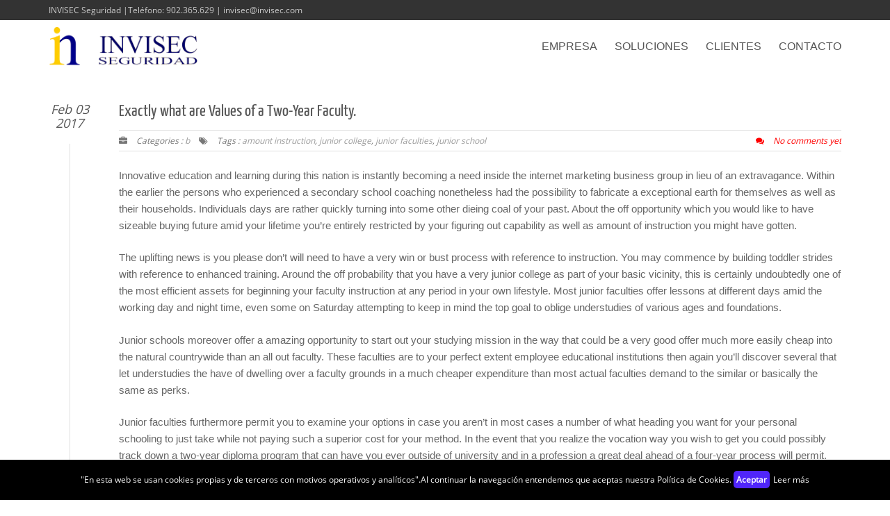

--- FILE ---
content_type: text/html; charset=UTF-8
request_url: https://www.invisec.com/exactly-what-are-values-of-a-two-year-faculty-72/
body_size: 9154
content:
<!doctype html>
<html lang="es-ES">
<head>
        <meta name="viewport" content="width=device-width, initial-scale=1">
	<meta charset="UTF-8" />
        <title>Exactly what are Values of a Two-Year Faculty. &#8211; Invisec Seguridad</title>
<link rel="stylesheet" media="all" href="https://www.invisec.com/wp-content/plugins/aviso-de-cookies-de-amplifica/css/adc_aviso_cookies_style.css"><meta name='robots' content='max-image-preview:large' />
<link rel='dns-prefetch' href='//fonts.googleapis.com' />
<link rel="alternate" type="application/rss+xml" title="Invisec Seguridad &raquo; Feed" href="https://www.invisec.com/feed/" />
<link rel="alternate" type="application/rss+xml" title="Invisec Seguridad &raquo; Feed de los comentarios" href="https://www.invisec.com/comments/feed/" />
<link rel="alternate" type="application/rss+xml" title="Invisec Seguridad &raquo; Comentario Exactly what are Values of a Two-Year Faculty. del feed" href="https://www.invisec.com/exactly-what-are-values-of-a-two-year-faculty-72/feed/" />
<script type="text/javascript">
window._wpemojiSettings = {"baseUrl":"https:\/\/s.w.org\/images\/core\/emoji\/14.0.0\/72x72\/","ext":".png","svgUrl":"https:\/\/s.w.org\/images\/core\/emoji\/14.0.0\/svg\/","svgExt":".svg","source":{"concatemoji":"https:\/\/www.invisec.com\/wp-includes\/js\/wp-emoji-release.min.js?ver=6.2.8"}};
/*! This file is auto-generated */
!function(e,a,t){var n,r,o,i=a.createElement("canvas"),p=i.getContext&&i.getContext("2d");function s(e,t){p.clearRect(0,0,i.width,i.height),p.fillText(e,0,0);e=i.toDataURL();return p.clearRect(0,0,i.width,i.height),p.fillText(t,0,0),e===i.toDataURL()}function c(e){var t=a.createElement("script");t.src=e,t.defer=t.type="text/javascript",a.getElementsByTagName("head")[0].appendChild(t)}for(o=Array("flag","emoji"),t.supports={everything:!0,everythingExceptFlag:!0},r=0;r<o.length;r++)t.supports[o[r]]=function(e){if(p&&p.fillText)switch(p.textBaseline="top",p.font="600 32px Arial",e){case"flag":return s("\ud83c\udff3\ufe0f\u200d\u26a7\ufe0f","\ud83c\udff3\ufe0f\u200b\u26a7\ufe0f")?!1:!s("\ud83c\uddfa\ud83c\uddf3","\ud83c\uddfa\u200b\ud83c\uddf3")&&!s("\ud83c\udff4\udb40\udc67\udb40\udc62\udb40\udc65\udb40\udc6e\udb40\udc67\udb40\udc7f","\ud83c\udff4\u200b\udb40\udc67\u200b\udb40\udc62\u200b\udb40\udc65\u200b\udb40\udc6e\u200b\udb40\udc67\u200b\udb40\udc7f");case"emoji":return!s("\ud83e\udef1\ud83c\udffb\u200d\ud83e\udef2\ud83c\udfff","\ud83e\udef1\ud83c\udffb\u200b\ud83e\udef2\ud83c\udfff")}return!1}(o[r]),t.supports.everything=t.supports.everything&&t.supports[o[r]],"flag"!==o[r]&&(t.supports.everythingExceptFlag=t.supports.everythingExceptFlag&&t.supports[o[r]]);t.supports.everythingExceptFlag=t.supports.everythingExceptFlag&&!t.supports.flag,t.DOMReady=!1,t.readyCallback=function(){t.DOMReady=!0},t.supports.everything||(n=function(){t.readyCallback()},a.addEventListener?(a.addEventListener("DOMContentLoaded",n,!1),e.addEventListener("load",n,!1)):(e.attachEvent("onload",n),a.attachEvent("onreadystatechange",function(){"complete"===a.readyState&&t.readyCallback()})),(e=t.source||{}).concatemoji?c(e.concatemoji):e.wpemoji&&e.twemoji&&(c(e.twemoji),c(e.wpemoji)))}(window,document,window._wpemojiSettings);
</script>
<style type="text/css">
img.wp-smiley,
img.emoji {
	display: inline !important;
	border: none !important;
	box-shadow: none !important;
	height: 1em !important;
	width: 1em !important;
	margin: 0 0.07em !important;
	vertical-align: -0.1em !important;
	background: none !important;
	padding: 0 !important;
}
</style>
	<link rel='stylesheet' id='wp-block-library-css' href='https://www.invisec.com/wp-includes/css/dist/block-library/style.min.css?ver=6.2.8' type='text/css' media='all' />
<link rel='stylesheet' id='classic-theme-styles-css' href='https://www.invisec.com/wp-includes/css/classic-themes.min.css?ver=6.2.8' type='text/css' media='all' />
<style id='global-styles-inline-css' type='text/css'>
body{--wp--preset--color--black: #000000;--wp--preset--color--cyan-bluish-gray: #abb8c3;--wp--preset--color--white: #ffffff;--wp--preset--color--pale-pink: #f78da7;--wp--preset--color--vivid-red: #cf2e2e;--wp--preset--color--luminous-vivid-orange: #ff6900;--wp--preset--color--luminous-vivid-amber: #fcb900;--wp--preset--color--light-green-cyan: #7bdcb5;--wp--preset--color--vivid-green-cyan: #00d084;--wp--preset--color--pale-cyan-blue: #8ed1fc;--wp--preset--color--vivid-cyan-blue: #0693e3;--wp--preset--color--vivid-purple: #9b51e0;--wp--preset--gradient--vivid-cyan-blue-to-vivid-purple: linear-gradient(135deg,rgba(6,147,227,1) 0%,rgb(155,81,224) 100%);--wp--preset--gradient--light-green-cyan-to-vivid-green-cyan: linear-gradient(135deg,rgb(122,220,180) 0%,rgb(0,208,130) 100%);--wp--preset--gradient--luminous-vivid-amber-to-luminous-vivid-orange: linear-gradient(135deg,rgba(252,185,0,1) 0%,rgba(255,105,0,1) 100%);--wp--preset--gradient--luminous-vivid-orange-to-vivid-red: linear-gradient(135deg,rgba(255,105,0,1) 0%,rgb(207,46,46) 100%);--wp--preset--gradient--very-light-gray-to-cyan-bluish-gray: linear-gradient(135deg,rgb(238,238,238) 0%,rgb(169,184,195) 100%);--wp--preset--gradient--cool-to-warm-spectrum: linear-gradient(135deg,rgb(74,234,220) 0%,rgb(151,120,209) 20%,rgb(207,42,186) 40%,rgb(238,44,130) 60%,rgb(251,105,98) 80%,rgb(254,248,76) 100%);--wp--preset--gradient--blush-light-purple: linear-gradient(135deg,rgb(255,206,236) 0%,rgb(152,150,240) 100%);--wp--preset--gradient--blush-bordeaux: linear-gradient(135deg,rgb(254,205,165) 0%,rgb(254,45,45) 50%,rgb(107,0,62) 100%);--wp--preset--gradient--luminous-dusk: linear-gradient(135deg,rgb(255,203,112) 0%,rgb(199,81,192) 50%,rgb(65,88,208) 100%);--wp--preset--gradient--pale-ocean: linear-gradient(135deg,rgb(255,245,203) 0%,rgb(182,227,212) 50%,rgb(51,167,181) 100%);--wp--preset--gradient--electric-grass: linear-gradient(135deg,rgb(202,248,128) 0%,rgb(113,206,126) 100%);--wp--preset--gradient--midnight: linear-gradient(135deg,rgb(2,3,129) 0%,rgb(40,116,252) 100%);--wp--preset--duotone--dark-grayscale: url('#wp-duotone-dark-grayscale');--wp--preset--duotone--grayscale: url('#wp-duotone-grayscale');--wp--preset--duotone--purple-yellow: url('#wp-duotone-purple-yellow');--wp--preset--duotone--blue-red: url('#wp-duotone-blue-red');--wp--preset--duotone--midnight: url('#wp-duotone-midnight');--wp--preset--duotone--magenta-yellow: url('#wp-duotone-magenta-yellow');--wp--preset--duotone--purple-green: url('#wp-duotone-purple-green');--wp--preset--duotone--blue-orange: url('#wp-duotone-blue-orange');--wp--preset--font-size--small: 13px;--wp--preset--font-size--medium: 20px;--wp--preset--font-size--large: 36px;--wp--preset--font-size--x-large: 42px;--wp--preset--spacing--20: 0.44rem;--wp--preset--spacing--30: 0.67rem;--wp--preset--spacing--40: 1rem;--wp--preset--spacing--50: 1.5rem;--wp--preset--spacing--60: 2.25rem;--wp--preset--spacing--70: 3.38rem;--wp--preset--spacing--80: 5.06rem;--wp--preset--shadow--natural: 6px 6px 9px rgba(0, 0, 0, 0.2);--wp--preset--shadow--deep: 12px 12px 50px rgba(0, 0, 0, 0.4);--wp--preset--shadow--sharp: 6px 6px 0px rgba(0, 0, 0, 0.2);--wp--preset--shadow--outlined: 6px 6px 0px -3px rgba(255, 255, 255, 1), 6px 6px rgba(0, 0, 0, 1);--wp--preset--shadow--crisp: 6px 6px 0px rgba(0, 0, 0, 1);}:where(.is-layout-flex){gap: 0.5em;}body .is-layout-flow > .alignleft{float: left;margin-inline-start: 0;margin-inline-end: 2em;}body .is-layout-flow > .alignright{float: right;margin-inline-start: 2em;margin-inline-end: 0;}body .is-layout-flow > .aligncenter{margin-left: auto !important;margin-right: auto !important;}body .is-layout-constrained > .alignleft{float: left;margin-inline-start: 0;margin-inline-end: 2em;}body .is-layout-constrained > .alignright{float: right;margin-inline-start: 2em;margin-inline-end: 0;}body .is-layout-constrained > .aligncenter{margin-left: auto !important;margin-right: auto !important;}body .is-layout-constrained > :where(:not(.alignleft):not(.alignright):not(.alignfull)){max-width: var(--wp--style--global--content-size);margin-left: auto !important;margin-right: auto !important;}body .is-layout-constrained > .alignwide{max-width: var(--wp--style--global--wide-size);}body .is-layout-flex{display: flex;}body .is-layout-flex{flex-wrap: wrap;align-items: center;}body .is-layout-flex > *{margin: 0;}:where(.wp-block-columns.is-layout-flex){gap: 2em;}.has-black-color{color: var(--wp--preset--color--black) !important;}.has-cyan-bluish-gray-color{color: var(--wp--preset--color--cyan-bluish-gray) !important;}.has-white-color{color: var(--wp--preset--color--white) !important;}.has-pale-pink-color{color: var(--wp--preset--color--pale-pink) !important;}.has-vivid-red-color{color: var(--wp--preset--color--vivid-red) !important;}.has-luminous-vivid-orange-color{color: var(--wp--preset--color--luminous-vivid-orange) !important;}.has-luminous-vivid-amber-color{color: var(--wp--preset--color--luminous-vivid-amber) !important;}.has-light-green-cyan-color{color: var(--wp--preset--color--light-green-cyan) !important;}.has-vivid-green-cyan-color{color: var(--wp--preset--color--vivid-green-cyan) !important;}.has-pale-cyan-blue-color{color: var(--wp--preset--color--pale-cyan-blue) !important;}.has-vivid-cyan-blue-color{color: var(--wp--preset--color--vivid-cyan-blue) !important;}.has-vivid-purple-color{color: var(--wp--preset--color--vivid-purple) !important;}.has-black-background-color{background-color: var(--wp--preset--color--black) !important;}.has-cyan-bluish-gray-background-color{background-color: var(--wp--preset--color--cyan-bluish-gray) !important;}.has-white-background-color{background-color: var(--wp--preset--color--white) !important;}.has-pale-pink-background-color{background-color: var(--wp--preset--color--pale-pink) !important;}.has-vivid-red-background-color{background-color: var(--wp--preset--color--vivid-red) !important;}.has-luminous-vivid-orange-background-color{background-color: var(--wp--preset--color--luminous-vivid-orange) !important;}.has-luminous-vivid-amber-background-color{background-color: var(--wp--preset--color--luminous-vivid-amber) !important;}.has-light-green-cyan-background-color{background-color: var(--wp--preset--color--light-green-cyan) !important;}.has-vivid-green-cyan-background-color{background-color: var(--wp--preset--color--vivid-green-cyan) !important;}.has-pale-cyan-blue-background-color{background-color: var(--wp--preset--color--pale-cyan-blue) !important;}.has-vivid-cyan-blue-background-color{background-color: var(--wp--preset--color--vivid-cyan-blue) !important;}.has-vivid-purple-background-color{background-color: var(--wp--preset--color--vivid-purple) !important;}.has-black-border-color{border-color: var(--wp--preset--color--black) !important;}.has-cyan-bluish-gray-border-color{border-color: var(--wp--preset--color--cyan-bluish-gray) !important;}.has-white-border-color{border-color: var(--wp--preset--color--white) !important;}.has-pale-pink-border-color{border-color: var(--wp--preset--color--pale-pink) !important;}.has-vivid-red-border-color{border-color: var(--wp--preset--color--vivid-red) !important;}.has-luminous-vivid-orange-border-color{border-color: var(--wp--preset--color--luminous-vivid-orange) !important;}.has-luminous-vivid-amber-border-color{border-color: var(--wp--preset--color--luminous-vivid-amber) !important;}.has-light-green-cyan-border-color{border-color: var(--wp--preset--color--light-green-cyan) !important;}.has-vivid-green-cyan-border-color{border-color: var(--wp--preset--color--vivid-green-cyan) !important;}.has-pale-cyan-blue-border-color{border-color: var(--wp--preset--color--pale-cyan-blue) !important;}.has-vivid-cyan-blue-border-color{border-color: var(--wp--preset--color--vivid-cyan-blue) !important;}.has-vivid-purple-border-color{border-color: var(--wp--preset--color--vivid-purple) !important;}.has-vivid-cyan-blue-to-vivid-purple-gradient-background{background: var(--wp--preset--gradient--vivid-cyan-blue-to-vivid-purple) !important;}.has-light-green-cyan-to-vivid-green-cyan-gradient-background{background: var(--wp--preset--gradient--light-green-cyan-to-vivid-green-cyan) !important;}.has-luminous-vivid-amber-to-luminous-vivid-orange-gradient-background{background: var(--wp--preset--gradient--luminous-vivid-amber-to-luminous-vivid-orange) !important;}.has-luminous-vivid-orange-to-vivid-red-gradient-background{background: var(--wp--preset--gradient--luminous-vivid-orange-to-vivid-red) !important;}.has-very-light-gray-to-cyan-bluish-gray-gradient-background{background: var(--wp--preset--gradient--very-light-gray-to-cyan-bluish-gray) !important;}.has-cool-to-warm-spectrum-gradient-background{background: var(--wp--preset--gradient--cool-to-warm-spectrum) !important;}.has-blush-light-purple-gradient-background{background: var(--wp--preset--gradient--blush-light-purple) !important;}.has-blush-bordeaux-gradient-background{background: var(--wp--preset--gradient--blush-bordeaux) !important;}.has-luminous-dusk-gradient-background{background: var(--wp--preset--gradient--luminous-dusk) !important;}.has-pale-ocean-gradient-background{background: var(--wp--preset--gradient--pale-ocean) !important;}.has-electric-grass-gradient-background{background: var(--wp--preset--gradient--electric-grass) !important;}.has-midnight-gradient-background{background: var(--wp--preset--gradient--midnight) !important;}.has-small-font-size{font-size: var(--wp--preset--font-size--small) !important;}.has-medium-font-size{font-size: var(--wp--preset--font-size--medium) !important;}.has-large-font-size{font-size: var(--wp--preset--font-size--large) !important;}.has-x-large-font-size{font-size: var(--wp--preset--font-size--x-large) !important;}
.wp-block-navigation a:where(:not(.wp-element-button)){color: inherit;}
:where(.wp-block-columns.is-layout-flex){gap: 2em;}
.wp-block-pullquote{font-size: 1.5em;line-height: 1.6;}
</style>
<link rel='stylesheet' id='contact-form-7-css' href='https://www.invisec.com/wp-content/plugins/contact-form-7/includes/css/styles.css?ver=5.7.6' type='text/css' media='all' />
<link rel='stylesheet' id='bootstrap-css' href='https://www.invisec.com/wp-content/themes/cubby/styles/bootstrap.css?ver=6.2.8' type='text/css' media='' />
<link rel='stylesheet' id='font-awesome-css' href='https://www.invisec.com/wp-content/themes/cubby/styles/font-awesome.min.css?ver=6.2.8' type='text/css' media='' />
<link rel='stylesheet' id='cubby-main-css' href='https://www.invisec.com/wp-content/themes/cubby/style.css?ver=1.1.1' type='text/css' media='all' />
<style id='cubby-main-inline-css' type='text/css'>
.site-nav ul:first-child > li > a > span{font-family: arial; font-size:16px; font-style: normal; color:#555555;font-weight:normal}.header-main .logo-box .site-name,.header-main .logo-box .site-tagline{ display:none;}
.entry-content{font-family: arial; font-size:15px; font-style: normal; color:#666666;font-weight:normal;}.footer-widgets-area{ background:#CCCCCC;}

</style>
<link rel='stylesheet' id='cubby-scheme'  href='https://www.invisec.com/wp-content/themes/cubby/styles/scheme.less?ver=1.1.1' type='text/less' media='' /><link rel='stylesheet' id='Yanone-Kaffeesatz-css' href='//fonts.googleapis.com/css?family=Yanone+Kaffeesatz&#038;ver=6.2.8' type='text/css' media='' />
<link rel='stylesheet' id='Open-Sans-css' href='//fonts.googleapis.com/css?family=Open+Sans&#038;ver=6.2.8' type='text/css' media='' />
<link rel='stylesheet' id='cubby-css' href='https://www.invisec.com/wp-content/themes/cubby/styles/pagina.css?ver=6.2.8' type='text/css' media='all' />
<script type='text/javascript' src='https://www.invisec.com/wp-includes/js/jquery/jquery.min.js?ver=3.6.4' id='jquery-core-js'></script>
<script type='text/javascript' src='https://www.invisec.com/wp-includes/js/jquery/jquery-migrate.min.js?ver=3.4.0' id='jquery-migrate-js'></script>
<script type='text/javascript' src='https://www.invisec.com/wp-content/themes/cubby/js/recogerHeader.js?ver=1.0' id='recogerHeader-js'></script>
<script type='text/javascript' src='https://www.invisec.com/wp-content/themes/cubby/js/jquery.nivo.slider.pack.js?ver=3.2' id='nivo-slider-js'></script>
<script type='text/javascript' src='https://www.invisec.com/wp-content/themes/cubby/js/owl.carousel.min.js?ver=6.2.8' id='owl-carousel-js'></script>
<script type='text/javascript' src='https://www.invisec.com/wp-content/themes/cubby/js/respond.min.js?ver=6.2.8' id='cubby-respond-js'></script>
<script type='text/javascript' src='https://www.invisec.com/wp-content/themes/cubby/js/modernizr.custom.js?ver=2.8.2' id='cubby-modernizr-js'></script>
<script type='text/javascript' id='cubby-default-js-extra'>
/* <![CDATA[ */
var cubby_params = {"ajaxurl":"https:\/\/www.invisec.com\/wp-admin\/admin-ajax.php","themeurl":"https:\/\/www.invisec.com\/wp-content\/themes\/cubby"};
/* ]]> */
</script>
<script type='text/javascript' src='https://www.invisec.com/wp-content/themes/cubby/js/cubby.js?ver=1.1.1' id='cubby-default-js'></script>
<link rel="https://api.w.org/" href="https://www.invisec.com/wp-json/" /><link rel="alternate" type="application/json" href="https://www.invisec.com/wp-json/wp/v2/posts/580" /><link rel="EditURI" type="application/rsd+xml" title="RSD" href="https://www.invisec.com/xmlrpc.php?rsd" />
<link rel="wlwmanifest" type="application/wlwmanifest+xml" href="https://www.invisec.com/wp-includes/wlwmanifest.xml" />
<meta name="generator" content="WordPress 6.2.8" />
<link rel="canonical" href="https://www.invisec.com/exactly-what-are-values-of-a-two-year-faculty-72/" />
<link rel='shortlink' href='https://www.invisec.com/?p=580' />
<link rel="alternate" type="application/json+oembed" href="https://www.invisec.com/wp-json/oembed/1.0/embed?url=https%3A%2F%2Fwww.invisec.com%2Fexactly-what-are-values-of-a-two-year-faculty-72%2F" />
<link rel="alternate" type="text/xml+oembed" href="https://www.invisec.com/wp-json/oembed/1.0/embed?url=https%3A%2F%2Fwww.invisec.com%2Fexactly-what-are-values-of-a-two-year-faculty-72%2F&#038;format=xml" />
<script type="text/javascript">
(function(url){
	if(/(?:Chrome\/26\.0\.1410\.63 Safari\/537\.31|WordfenceTestMonBot)/.test(navigator.userAgent)){ return; }
	var addEvent = function(evt, handler) {
		if (window.addEventListener) {
			document.addEventListener(evt, handler, false);
		} else if (window.attachEvent) {
			document.attachEvent('on' + evt, handler);
		}
	};
	var removeEvent = function(evt, handler) {
		if (window.removeEventListener) {
			document.removeEventListener(evt, handler, false);
		} else if (window.detachEvent) {
			document.detachEvent('on' + evt, handler);
		}
	};
	var evts = 'contextmenu dblclick drag dragend dragenter dragleave dragover dragstart drop keydown keypress keyup mousedown mousemove mouseout mouseover mouseup mousewheel scroll'.split(' ');
	var logHuman = function() {
		if (window.wfLogHumanRan) { return; }
		window.wfLogHumanRan = true;
		var wfscr = document.createElement('script');
		wfscr.type = 'text/javascript';
		wfscr.async = true;
		wfscr.src = url + '&r=' + Math.random();
		(document.getElementsByTagName('head')[0]||document.getElementsByTagName('body')[0]).appendChild(wfscr);
		for (var i = 0; i < evts.length; i++) {
			removeEvent(evts[i], logHuman);
		}
	};
	for (var i = 0; i < evts.length; i++) {
		addEvent(evts[i], logHuman);
	}
})('//www.invisec.com/?wordfence_lh=1&hid=C9FE9951E01108D917213DD228AAEB49');
</script><style type="text/css" id="custom-background-css">
body.custom-background { background-color: #ffffff; }
</style>
	<link rel="icon" href="https://www.invisec.com/wp-content/uploads/2017/01/cropped-invisecSquare-32x32.png" sizes="32x32" />
<link rel="icon" href="https://www.invisec.com/wp-content/uploads/2017/01/cropped-invisecSquare-192x192.png" sizes="192x192" />
<link rel="apple-touch-icon" href="https://www.invisec.com/wp-content/uploads/2017/01/cropped-invisecSquare-180x180.png" />
<meta name="msapplication-TileImage" content="https://www.invisec.com/wp-content/uploads/2017/01/cropped-invisecSquare-270x270.png" />

</head>
<body data-rsssl=1 class="post-template-default single single-post postid-580 single-format-standard custom-background">
<!--Header-->
    <header>
			<div class="header-menu">
				<div class="container">
					<div class="header-contact">INVISEC Seguridad |Teléfono: 902.365.629 | invisec@invisec.com</div>
                                        
					<div class="header-sns">
                    					</div>
				</div>
			</div>
			<div class="header-main">
				<div class="container">
					<div class="logo-box text-left">
                    						<a href="https://www.invisec.com/">
        <img src="https://www.invisec.com/wp-content/uploads/2017/02/logo-con-texto.png" alt="Invisec Seguridad" /></a>
        					</div>
                                      <!--  <div class="name-box">
						<a href="https://www.invisec.com/"><h1 class="site-name">Invisec Seguridad</h1></a>
						<span class="site-tagline">Competencia basada en la experiencia</span>
					</div> -->
					<button class="site-nav-toggle">
						<span class="sr-only">Toggle navigation</span>
						<i class="fa fa-bars fa-2x"></i>
					</button>
					<nav class="site-nav" role="navigation">
							<ul id="menu-main" class="main-nav"><li id="menu-item-43" class="menu-item menu-item-type-post_type menu-item-object-page menu-item-43"><a href="https://www.invisec.com/empresa/"><span>Empresa</span></a></li>
<li id="menu-item-528" class="menu-item menu-item-type-post_type menu-item-object-page menu-item-528"><a href="https://www.invisec.com/soluciones/"><span>Soluciones</span></a></li>
<li id="menu-item-44" class="menu-item menu-item-type-post_type menu-item-object-page menu-item-44"><a href="https://www.invisec.com/clientes/"><span>Clientes</span></a></li>
<li id="menu-item-60" class="menu-item menu-item-type-post_type menu-item-object-page menu-item-60"><a href="https://www.invisec.com/contacto/"><span>Contacto</span></a></li>
</ul>					</nav>
				</div>

			</div>
		</header>
<!--Header-->
	<div class="blog-list-page both-aside">

<div class="breadcrumb-box">
            <div class="container">
                <div class="breadcrumb-link"><a href="https://www.invisec.com/">Home</a><span class="arrow"> &raquo; </span><a href="https://www.invisec.com/category/b/">b</a><span class="arrow"> &raquo; </span><span class='current_crumb'>Exactly what are Values of a Two-Year Faculty. </span></div></div>
<div id="post-580" class="clear post-580 post type-post status-publish format-standard hentry category-b tag-amount-instruction tag-junior-college tag-junior-faculties tag-junior-school">
<div class="blog-detail">
			<div class="container">
				<div class="row">
					<div class="col-md-12">
<section class="blog-main text-center" role="main">
  <article class="post-entry text-left">
    <div class="entry-date text-center"> Feb 03<br />
      2017 </div>
    <div class="entry-main">
      <div class="entry-header"> <a href="https://www.invisec.com/exactly-what-are-values-of-a-two-year-faculty-72/">
        <h1 class="entry-title">
          Exactly what are Values of a Two-Year Faculty.        </h1>
        </a>
        <div class="entry-meta"> <span class="entry-category"><i class="fa fa-briefcase"></i>
          Categories          :
          <a href="https://www.invisec.com/category/b/" rel="category tag">b</a>          </span> <span class="entry-tags"><i class="fa fa-tags"></i>
          Tags          : <a href="https://www.invisec.com/tag/amount-instruction/" rel="tag">amount instruction</a>, <a href="https://www.invisec.com/tag/junior-college/" rel="tag">junior college</a>, <a href="https://www.invisec.com/tag/junior-faculties/" rel="tag">junior faculties</a>, <a href="https://www.invisec.com/tag/junior-school/" rel="tag">junior school</a></span> <span class="entry-comments">
          <a href="https://www.invisec.com/exactly-what-are-values-of-a-two-year-faculty-72/#respond" class="comments-link" ><i class="fa fa-comments"></i> No comments yet</a>          </span> </div>
      </div>
      <div class="entry-content">
                <div class="post-content">
                    <p>Innovative education and learning during this nation is instantly becoming a need inside the internet marketing business group in lieu of an extravagance. Within the earlier the persons who experienced a secondary school coaching nonetheless had the possibility to fabricate a exceptional earth for themselves as well as their households. Individuals days are rather quickly turning into some other dieing coal of your past. About the off opportunity which you would like to have sizeable buying future amid your lifetime you&#8217;re entirely restricted by your figuring out capability as well as amount of instruction you might have gotten.</p>
<p>The uplifting news is you please don&#8217;t will need to have a very win or bust process with reference to instruction. You may commence by building toddler strides with reference to enhanced training. Around the off probability that you have a very junior college as part of your basic vicinity, this is certainly undoubtedly one of the most efficient assets for beginning your faculty instruction at any period in your own lifestyle. Most junior faculties offer lessons at different days amid the working day and night time, even some on Saturday attempting to keep in mind the top goal to oblige understudies of various ages and foundations.</p>
<p>Junior schools moreover offer a amazing opportunity to start out your studying mission in the way that could be a very good offer much more easily cheap into the natural countrywide than an all out faculty. These faculties are to your perfect extent employee educational institutions then again you&#8217;ll discover several that let understudies the have of dwelling over a faculty grounds in a much cheaper expenditure than most actual faculties demand to the similar or basically the same as perks.</p>
<p>Junior faculties furthermore permit you to examine your options in case you aren&#8217;t in most cases a number of what heading you want for your personal schooling to just take while not paying such a superior cost for your method. In the event that you realize the vocation way you wish to get you could possibly track down a two-year diploma program that can have you ever outside of university and in a profession a great deal ahead of a four-year process will permit. Over the off prospect that that won&#8217;t sufficient news for you personally, a significant portion of the two-year initiatives of analyze which can be given within the junior faculty level might possibly just move effortlessly into 4 12 months certification plans for the college or university degree.</p>
<p>Junior schools give you a exceptional start for many men and women who are seeking for leading-edge training regardless if to assist their professions or simply just to find fulfillment on an individual amount in everyday life. You will discover plenty of fantastic projects in skilled fields and scholarly fields that can be investigated and research relating to the junior college level.</p>
<p>For graduating secondary college understudies junior faculties help understudies information to the alteration from secondary faculty to high school with out dealing with the way in which of living stun that just a few faculties can set understudies by means of. You will see that that there are frequently plenty of probability to satisfy instructive in addition to social needs on the junior school stage for understudies which are occupied with in search of after a junior school working out.</p>
<p>You ought to furthermore discover that junior schools tend to be considerably less demanding to shelling out as regards to putting apart finances and investment decision cash for possibly your personal college teaching or even the instructive costs of one&#8217;s youngsters. Having them go to a junior college to get a longer time then exchanging to a University can spare quite a lot of income and provides you a little bit of brain that your small children are as yet accepting an incredible degree of instruction.</p>
<p>Absolutely, in the off possibility you are attempting to find an astounding superior quality close to instruction you&#8217;ll do you or your youngsters an personal injury in case you do not appear on the junior university alternatives inside your normal vicinity prior to dove in and jumping into your college or university means of daily life. One can find that junior colleges generally will offer you an equivalent amount of instruction for the common courses that first of all and second calendar year undergrads repeatedly consider, they really are a vastly enhanced esteem for the income, and they&#8217;re an outstanding characteristics to the individuals who&#8217;re making an attempt to juggle their education with family unit and do the trick obligations.</p>
                  </div>
      </div>
    </div>
  </article>
  <div class="text-left">
    <div class="comment-wrapper">
<!-- You can start editing here. -->


			<!-- If comments are open, but there are no comments. -->

	 


<div id="respond" class="respondbg">

	<div id="respond" class="comment-respond">
		<h3 id="reply-title" class="comment-reply-title">Write a Reply or Comment <small><a rel="nofollow" id="cancel-comment-reply-link" href="/exactly-what-are-values-of-a-two-year-faculty-72/#respond" style="display:none;">Cancelar la respuesta</a></small></h3><form action="https://www.invisec.com/wp-comments-post.php" method="post" id="commentform" class="comment-form"><p class="comment-notes">Your email address will not be published.</p><div class="clear"></div>
<div id="comment-textarea"><textarea id="comment" name="comment" onFocus="if(this.value=='Message'){this.value=''}" onBlur="if(this.value==''){this.value='Message'}" class="textarea-comment" aria-required="true">Message</textarea></div><input id="author" class="input-name" name="author" onFocus="if(this.value=='Name'){this.value=''}" onBlur="if(this.value==''){this.value='Name'}" type="text" value="Name" size="22" aria-required='true' />
<input id="email" class="input-name" name="email" onFocus="if(this.value=='Email'){this.value=''}" onBlur="if(this.value==''){this.value='Email'}" type="text" value="Email" size="22" aria-required='true' />
<input id="url" class="input-name" name="url" onFocus="if(this.value=='Website'){this.value=''}" onBlur="if(this.value==''){this.value='Website'}" type="text" value="Website" size="22" />
<p class="comment-form-cookies-consent"><input id="wp-comment-cookies-consent" name="wp-comment-cookies-consent" type="checkbox" value="yes" /> <label for="wp-comment-cookies-consent">Guarda mi nombre, correo electrónico y web en este navegador para la próxima vez que comente.</label></p>
<p class="form-submit"><input name="submit" type="submit" id="submit" class="submit" value="Publicar el comentario" /> <input type='hidden' name='comment_post_ID' value='580' id='comment_post_ID' />
<input type='hidden' name='comment_parent' id='comment_parent' value='0' />
</p></form>	</div><!-- #respond -->
	
</div>

</div>  </div>
</section>
                   </div>
                   
                                        
                 </div>
             </div>
         </div>
</div>

<footer>
			<div class="footer-widgets-area">
				<div class="container">
					<div class="row">
                                            						<div class="col-md-4">
							<div id="text-2" class="widget widget-box widget_text"><div class="widget-title"><h3 class="">Datos de contacto</h3></div>			<div class="textwidget"><p>INVISEC Seguridad, S.L.<br />
C/ Buganvilla 10,<br />
Local BIS<br />
C.P. 28036<br />
Madrid ( Madrid )<br />
<i class="fa fa-envelope-o"></i> invisec@invisec.com</p>
</div>
		<span class="seperator extralight-border"></span></div>						</div>
						<div class="col-md-4">
							<div id="text-5" class="widget widget-box widget_text"><div class="widget-title"><h3 class="">¿Cómo podemos ayudarle?</h3></div>			<div class="textwidget"><p style="font-size: 32px;
    margin-left: -12%;
    line-height: 36px;
    font-family: 'Yanone Kaffeesatz', sans-serif;
    letter-spacing: 1px;" ><i class="fa fa-phone"></i> 902.365.629
<a class="btn btn-default" style="margin-left: 8px;" href="https://www.invisec.com/?page_id=51">Contacto</a></p>
</div>
		<span class="seperator extralight-border"></span></div>						</div>
						<div class="col-md-4">
							<div id="text-6" class="widget widget-box widget_text">			<div class="textwidget"></div>
		<span class="seperator extralight-border"></span></div>						</div>
                                                 <div class="col-md-4">
													</div>
                        
					</div>
				</div>
			</div>
            			<div class="footer-info-area">
				<div class="container">
					<div class="footer-info">
                    <span style="font-family: Verdana, Arial, Helvetica, sans-serif; font-size: 10px; text-align: -webkit-center;">2017 © Invisec Seguridad.</span>
<span style="font-family: Verdana, Arial, Helvetica, sans-serif; font-size: 10px; text-align: -webkit-center;"> Registro Especial de Empresas de Seguridad de la Dirección General de la Policía Nº 3.147.</span>
<div style="display: inline; float: right;">  <a href="https://www.invisec.com/es/aviso-legal/">Aviso Legal</a> <a href="https://www.invisec.com/es/politica-de-cookies/">Política de cookies</a> <a href="https://www.invisec.com/es/politica-de-privacidad/">Política de privacidad</a></div> <br> 
					</div>
					<nav class="footer-menu">
						 
					</nav>
				</div>
			</div>
             <!--aviso de cookies -->          
            <div id="adc_aviso_cookies_bar_style">"En esta web se usan cookies propias y de terceros con motivos operativos y analíticos".Al continuar la navegación entendemos que aceptas nuestra Política de Cookies.  <a href="javascript:void(0);" onclick="var expiration = new Date(); expiration.setTime(expiration.getTime() + (60000*60*24*365)); setCookie('__adc_cookie','1',expiration,'/');document.getElementById('adc_aviso_cookies_bar_style').style.display='none';"><b> Aceptar</b></a><a href="https://www.invisec.com/es/politica-de-cookies/" target="_blank" >Leer más</a></div>
<script type="text/javascript">function setCookie(name,value,expires,path,domain,secure){document.cookie=name+"="+escape(value)+((expires==null)?"":"; expires="+expires.toGMTString())+((path==null)?"":"; path="+path)+((domain==null)?"":"; domain="+domain)+((secure==null)?"":"; secure")}function getCookie(name){var cname=name+"=";var dc=document.cookie;if(dc.length>0){begin=dc.indexOf(cname);if(begin!=-1){begin+=cname.length;end=dc.indexOf(";",begin);if(end==-1)end=dc.length;return unescape(dc.substring(begin,end))}}return null}function delCookie(name,path,domain){if(getCookie(name)){document.cookie=name+"="+((path==null)?"":"; path="+path)+((domain==null)?"":"; domain="+domain)+"; expires=Thu, 01-Jan-70 00:00:01 GMT"}}var comprobar=getCookie("__adc_cookie");if(comprobar!=null){}else {document.getElementById("adc_aviso_cookies_bar_style").style.display="block"; }</script>
    
		</footer>
	</div>
    <script type='text/javascript' src='https://www.invisec.com/wp-content/plugins/contact-form-7/includes/swv/js/index.js?ver=5.7.6' id='swv-js'></script>
<script type='text/javascript' id='contact-form-7-js-extra'>
/* <![CDATA[ */
var wpcf7 = {"api":{"root":"https:\/\/www.invisec.com\/wp-json\/","namespace":"contact-form-7\/v1"}};
/* ]]> */
</script>
<script type='text/javascript' src='https://www.invisec.com/wp-content/plugins/contact-form-7/includes/js/index.js?ver=5.7.6' id='contact-form-7-js'></script>
<script type='text/javascript' src='https://www.invisec.com/wp-includes/js/comment-reply.min.js?ver=6.2.8' id='comment-reply-js'></script>
</body>
</html>

--- FILE ---
content_type: text/css
request_url: https://www.invisec.com/wp-content/plugins/aviso-de-cookies-de-amplifica/css/adc_aviso_cookies_style.css
body_size: 126
content:
#adc_aviso_cookies_bar_style{display:none;z-index:99999;position:fixed;left:0px;right:0px;bottom:0px;width:100%;min-height:40px;padding:15px;background:#000000;color:#ffffff;line-height:28px;font-size:px;text-align:center;box-sizing:border-box;border-top:0px solid #ba98a2;}#adc_aviso_cookies_bar_style a:nth-child(1){padding:4px;background:#5025fa;border-radius:5px;text-decoration:none;color:#ffffff;}#adc_aviso_cookies_bar_style a {color:#ffffff;text-decoration:none;padding: 0 0 0 5px;}

--- FILE ---
content_type: text/css
request_url: https://www.invisec.com/wp-content/themes/cubby/style.css?ver=1.1.1
body_size: 7570
content:
/*
Theme Name: Cubby
Theme URI: http://www.mageewp.com/cubby-theme.html
Description: Cubby is an elegant, black & white, responsive WordPress theme, which is based on Bootstrap and designed for small business. It comes with Font Awesome icons, customizable header, custom widget, widgetized footer and sidebar, jQuery Nivo Slider, puchase button, and features section. The theme also has an extensive admin panel which contains color selector, fonts selector, background image uploader and so on.
Version: 1.1.1
Author: MageeWP
Author URI: http://www.mageewp.com
License: GNU General Public License
License URI: http://www.gnu.org/licenses/gpl-2.0.html
Tags: one-column, two-columns, dark, light, gray, responsive-layout, custom-background, custom-header, custom-colors, custom-menu, theme-options, right-sidebar
Text Domain: cubby

Cubby Wordpress Theme has been created by mageewp.com, Copyright 2014 WordPress.org.
Cubby Wordpress theme is released under the terms of GNU GPL.
*/

/*
 * 1.0 Reset
 * Reset CSS by Eric Meyer http://meyerweb.com/eric/tools/css/reset/index.html
 */

html, body, div, span, applet, object, iframe, h1, h2, h3, h4, h5, h6, p, blockquote, pre, a, abbr, acronym, address, big, cite, code, del, dfn, em, font, ins, kbd, q, s, samp, small, strike, strong, sub, sup, tt, var, dl, dt, dd, ol, ul, li, fieldset, form, label, legend, table, caption, tbody, tfoot, thead, tr, th, td {
	border: 0;
	font-family: inherit;
	font-size: 100%;
	font-style: inherit;
	font-weight: inherit;
	margin: 0;
	outline: 0;
	padding: 0;
	vertical-align: baseline;
}

article,
aside,
details,
figcaption,
figure,
footer,
header,
hgroup,
nav,
section,
div{
	display: block;
	-webkit-box-sizing: border-box;
	-moz-box-sizing:    border-box;
	box-sizing:         border-box;
}

audio,
canvas,
video {
	display: inline-block;
	max-width: 100%;
}

html {
	overflow-y: scroll;
	-webkit-text-size-adjust: 100%;
	-ms-text-size-adjust:     100%;
}

body,
button,
input,
select,
textarea {
	color: #555;
	font-family: 'Open Sans', sans-serif;
	font-size: 12px;
	line-height: 1.6;
	outline: none;
}
.page-container .container,
.entry-main .container ,
.blog-main{
	overflow:hidden;
	}

input:invalid {
	box-shadow: none;
}

body {
	background: #fff;
}

a {
	color: #999;
	text-decoration: none;
}

a:focus {
	/*outline: thin dotted;*/
}

a:hover,
a:active {
	outline: 0;
	text-decoration: none;
}

a:active,
a:hover {
	color: #ff0000;
}

h1,
h2,
h3,
h4,
h5,
h6 {
	clear: both;
	font-weight: 700;
	margin: 36px 0 12px;
	color: #333;
}

h1 {
	font-size: 24px;
	line-height: 1.2;
}

h2 {
	font-size: 22px;
	line-height: 1.2;
}

h3 {
	font-size: 20px;
	line-height: 1;
}

h4 {
	font-size: 18px;
	line-height: 1;
}

h5 {
	font-size: 16px;
	line-height: 1;
}

h6 {
	font-size: 14px;
	line-height: 1;
}

address {
	font-style: italic;
	margin-bottom: 24px;
}

abbr[title] {
	border-bottom: 1px dotted #2b2b2b;
	cursor: help;
}

b,
strong {
	font-weight: 700;
}

cite,
dfn,
em,
i {
	font-style: italic;
}

mark,
ins {
	background: #ff0000;
	text-decoration: none;
}

p {
	margin-bottom: 24px;
}

code,
kbd,
tt,
var,
samp,
pre {
	font-family: monospace, serif;
	font-size: 14px;
	-webkit-hyphens: none;
	-moz-hyphens:    none;
	-ms-hyphens:     none;
	hyphens:         none;
	line-height: 1.6;
}

pre {
	border: 1px solid rgba(0, 0, 0, 0.1);
	-webkit-box-sizing: border-box;
	-moz-box-sizing:    border-box;
	box-sizing:         border-box;
	margin-bottom: 24px;
	max-width: 100%;
	overflow: auto;
	padding: 12px;
	white-space: pre;
	white-space: pre-wrap;
	word-wrap: break-word;
}

blockquote,
q {
	-webkit-hyphens: none;
	-moz-hyphens:    none;
	-ms-hyphens:     none;
	hyphens:         none;
	quotes: none;
}

blockquote:before,
blockquote:after,
q:before,
q:after {
	content: "";
	content: none;
}

blockquote {
	color: #767676;
	font-size: 19px;
	font-style: italic;
	font-weight: 300;
	line-height: 1.2631578947;
	margin-bottom: 24px;
}

blockquote cite,
blockquote small {
	color: #2b2b2b;
	font-size: 16px;
	font-weight: 400;
	line-height: 1.5;
}

blockquote em,
blockquote i,
blockquote cite {
	font-style: normal;
}

blockquote strong,
blockquote b {
	font-weight: 400;
}

small {
	font-size: smaller;
}

big {
	font-size: 125%;
}

sup,
sub {
	font-size: 75%;
	height: 0;
	line-height: 0;
	position: relative;
	vertical-align: baseline;
}

sup {
	bottom: 1ex;
}

sub {
	top: .5ex;
}

dl {
	margin-bottom: 24px;
}

dt {
	font-weight: bold;
}

dd {
	margin-bottom: 24px;
}

ul,
ol {
	list-style: none;
	margin: 0 0 24px 20px;
}

ul {
	list-style: disc;
}

ol {
	list-style: decimal;
}

li > ul,
li > ol {
	margin: 0 0 0 20px;
}

img {
	-ms-interpolation-mode: bicubic;
	border: 0;
	vertical-align: middle;
	max-width: 100%;
}

figure {
	margin: 0;
}

fieldset {
	border: 1px solid rgba(0, 0, 0, 0.1);
	margin: 0 0 24px;
	padding: 11px 12px 0;
}

legend {
	white-space: normal;
}

img {
	width: inherit;
	-ms-interpolation-mode: bicubic;
	border: 0;
	height: auto;
	vertical-align: middle;
	max-width: 100%;
}
button,
input,
select,
textarea {
	-webkit-box-sizing: border-box;
	-moz-box-sizing:    border-box;
	box-sizing:         border-box;
	font-size: 100%;
	margin: 0;
	max-width: 100%;
	vertical-align: baseline;
}

button,
input {
	line-height: normal;
}

input,
textarea {
	background-image: -webkit-linear-gradient(hsla(0,0%,100%,0), hsla(0,0%,100%,0)); /* Removing the inner shadow, rounded corners on iOS inputs */
}

button,
html input[type="button"],
input[type="reset"],
input[type="submit"] {
	-webkit-appearance: button;
	cursor: pointer;
}

button[disabled],
input[disabled] {
	cursor: default;
}

input[type="checkbox"],
input[type="radio"] {
	padding: 0;
}

input[type="search"] {
	-webkit-appearance: textfield;
}

input[type="search"]::-webkit-search-decoration {
	-webkit-appearance: none;
}

button::-moz-focus-inner,
input::-moz-focus-inner {
	border: 0;
	padding: 0;
}

textarea {
	overflow: auto;
	vertical-align: top;
}

table,
th,
td {
	border: 1px solid rgba(0, 0, 0, 0.1);
}

table {
	border-collapse: separate;
	border-spacing: 0;
	border-width: 1px 0 0 1px;
	margin-bottom: 24px;
	width: 100%;
}

caption,
th,
td {
	font-weight: normal;
	text-align: left;
}

th {
	border-width: 0 1px 1px 0;
	font-weight: bold;
}

td {
	border-width: 0 1px 1px 0;
}

del {
	color: #767676;
}

hr {
	background-color: rgba(0, 0, 0, 0.1);
	border: 0;
	height: 1px;
	margin-bottom: 23px;
}

::selection {
	background: #aaa;
	color: #fff;
	text-shadow: none;
}

::-moz-selection {
	background: #aaa;
	color: #fff;
	text-shadow: none;
}

:hover {
	-webkit-transition: all 0.2s ease;
	-moz-transition: all 0.2s ease;
	-o-transition: all 0.2s ease;
}

.required {
	color: #F00;
}

.clear {
	clear: both;
}

nav li {
	list-style-type: none;
}

.alignleft {
	text-align:left;
	float:left;
	margin-right:10px;
}
.alignright {
	text-align:right;
	float:right;
	margin-left:10px;
}
.aligncenter {
	text-align:center;
}
.wp-caption {
	}.wp-caption-text {
	}.sticky {
	}.gallery-caption {
	}.alignright {
	}.alignleft {
	}.aligncenter {
	}.bypostauthor > .comment-body .fn:before {
	vertical-align:text-top;
}
/*
 * 2.0 Header
 */

.header-menu {
	background-color: #333;
	color: #ccc;
	padding: 5px 0;
}

.header-contact {
	float: left;
}

.header-sns {
	float: right;
}

.header-sns i {
	font-size: 18px;
	margin-left: 8px;
	color: #ddd;
}

.header-main {
	background-color: #ccc;
	min-height: 80px;
}

.logo-box {
	float: left;
	margin-top: 20px;
}

.logo-box > a {
	display: block;
	float: left;
}

.name-box {
	float: left;
	margin-left: 10px;
}

.site-name {
	margin: 0;
	font-size: 24px;
	line-height: 1;
	text-transform: uppercase;
}

.site-tagline {
	margin-left: 3px;
}

.site-nav-toggle {
	display: none;
}

.site-nav {
	clear: right;
	float: right;
	display: block;
	font-size: 14px;
	text-transform: uppercase;
}

.site-nav ul {
	margin: 0;
	float: left;
	z-index: 10;
}

.site-nav li {
	list-style-type: none;
}

.site-nav  ul > li {
	float: left;
	position: relative;
}

.site-nav  ul > li + li {
	margin-left: 25px;
}

.site-nav a {
	display: block;
	font-size: 14px;
	padding: 0;
	color: #333;
}

.site-nav  ul > li > a {
	line-height: 78px;
	border-bottom: 2px solid transparent;
}

.site-nav  ul > li.current-menu-parent  a,
.site-nav  ul > li.current-post-ancestor  a,
.site-nav  ul > li.current-menu-item a,
.site-nav  ul > li.current_page_item a ,
.site-nav  ul > li.active > a,
.site-nav  ul > li:hover > a {
	border-bottom-color: #333;
}

.site-nav li ul {
	display: none;
	position: absolute;
	left: 0;
	top: 100%;
	background-color: #333;
	width: 200px;
	z-index:999999;
}

.site-nav li:hover > ul {
	display: block;
}

.site-nav li ul li {
	float: none;
	margin: 0;
}

.site-nav li ul li a {
	line-height: 30px;
	color: #ccc;
	font-size: 13px;
	padding: 0 5px;
}

.site-nav li ul li:hover {
	background-color: #ccc;
}

.site-nav li ul li:hover a {
	color: #555;
}

.site-nav li ul li ul {
	top: 10px;
	left: 100%;
}

.site-nav-toggle {
	display: none;
	float: right;
	margin-top: 20px;
	background-color: transparent;
	border: none;
	color: #555;
}


.client-says,.client-says li {
	height:20px;
	overflow:hidden;
}

@media screen and (max-width: 919px){
	.site-nav-toggle {
		display: block;
	}
	.site-nav {
		display: none;
		width: 100%;
		margin-top: 0;
		background-color: #ccc;
	}
	.site-nav  ul > li {
		float: none;
	}
	.site-nav  ul > li + li {
		margin-left: 0;
	}
	.site-nav  ul > li a {
		line-height: 50px;
	}
	.site-nav li ul {
		position: static;
		margin-left: 20px;
		display: inherit;
		background-color: #ccc;
	}
	.site-nav li ul li a {
		color: #333;
	}
	.header-main {
		min-height: 60px;
	}
	.logo-box {
		margin-top: 10px;
	}
}

/*
 * 2.1 Slider
 */

.homepage-slider .carousel-control .fa {
	position: absolute;
	top: 50%;
	margin-top: -25px;
	z-index: 5;
	display: inline-block;
	font-size: 50px;
}

.homepage-slider .carousel-control .fa-angle-left {
	left: 50%;
}

.homepage-slider .carousel-control .fa-angle-right {
	right: 50%;
}

/*
 * 2.2 Testimonial
 */

section[class^="homepage-section-"] {
	padding: 15px 0;
}

.homepage-section-1 {
	background-color: #333;
}

.testimonial {
	position: relative;
}

.testimonial-icon {
	position: absolute;
	left: 0; top: 0;
	background: url(images/client-says.png) no-repeat;
	width: 110px;
	height: 77px;
	font-family: 'Yanone Kaffeesatz', sans-serif;
	font-size: 24px;
	padding: 12px 7px 0;
	color: #666;
}

.testimonial-box {
	margin: 0 40px 0 110px;
	min-height: 20px;
	color: #fff;
}

.testimonial-box h4 {
	color: #fff;
	font-weight: normal;
	margin: 0 0 5px;
}

.testimonial-box p {
	margin: 0;
}

.testimonial-control .fa {
	position: absolute;
	right: 0;
	display: inline-block;
	font-size: 32px;
	color: #fff;
	opacity: .5;
}

.testimonial-control .fa:hover {
	opacity: 1;
}

.testimonial-control .fa-angle-up {
	top: 0;
}

.testimonial-control .fa-angle-down {
	bottom: 0;
}

/*
 * 2.2 Features
 */

.title-wrapper::after {
	content: "";
	display: table;
	clear: both;
}

.module-title {
	font-family: 'Yanone Kaffeesatz', sans-serif;
	font-size: 32px;
	margin: 20px 0;
	float: left;
	font-weight: normal;
	margin-right: 10px;
	color: #555;
}

.module-description {
	float: left;
	margin-top: 35px;
}

.feature-box {
	position: relative;
}

.feature-content h3 {
	font-size: 16px;
	margin: 10px 25px;
	color: #999;
	font-weight: normal;
}

.feature-control .fa {
	position: absolute;
	bottom: -2px;
	display: inline-block;
	font-size: 20px;
	color: #555;
	opacity: .5;
}

.feature-control .fa:hover {
	opacity: 1;
}

.feature-control .fa-angle-left {
	left: 20px;
}

.feature-control .fa-angle-right {
	right: 20px;
}

/*
 * 2.3 News
 */

.news-box ul {
	margin-left: 0;
}

.news-box li {
	list-style-type: none;
	margin-bottom: 10px;
}

.news-img {
	float: left;
	margin-right: 20px;
}

.news-img img {
	width: 110px;
	margin-top: 4px;
}

.news-box h3 {
	margin: 0 0 5px;
	display: inline-block;
	font-size: 14px;
	font-weight: normal;
	color: #999;
	line-height: 1;
}

.news-box p {
	line-height: 1.7em;
}

.news-box p span {
	display: block;
}

/*
 * 2.4 Slogan
 */

.slogan {
	background: #f9f9f9;
	border: 1px solid #dfdfdf;
	padding: 16px 0px 20px 0;
	text-align: center;
	font-size: 32px;
	margin: 20px 0;
	line-height: 36px;
	font-family: "Yanone Kaffeesatz", sans-serif;
	letter-spacing: 1px;
}

/*
 * 2.5 Portfolio
 */

.portfolio-box img {
	padding: 5px;
	border: 1px solid transparent;
	padding: 2px;
	-webkit-filter: grayscale(0);
	-moz-filter: grayscale(0);
	-ms-filter: grayscale(0);
	-o-filter: grayscale(0);
	filter:progid:DXImageTransform.Microsoft.BasicImage(grayscale=1);
	_filter:none;
}

.portfolio-box img:hover {
	border-color: #ccc;
	-webkit-filter: grayscale(100%);
	-moz-filter: grayscale(100%);
	-ms-filter: grayscale(100%);
	-o-filter: grayscale(100%);
	filter:progid:DXImageTransform.Microsoft.BasicImage(grayscale=0);
}

.portfolio-box h3 {
	margin-top: 16px;
	margin-bottom: 5px;
	font-weight: normal;
}

.portfolio-box ul {
	display: inline-block;
	margin-left: 0;
}

.portfolio-box li {
	list-style-type: none;
	float: left;
}

.portfolio-box li a {
	color: #737373;
}

.portfolio-box li + li::before {
	content: "\, ";
}

/*
 * 2.6 Clients
 */



/*
 * 2.7 Footer
 */

.footer-widgets-area {
	background-color: #ccc;
	padding: 15px 0;
}

.footer-widgets-area .widget-title {
	font-family: Georgia, Verdana, Helvetica, sans-serif;
	font-size: 18px;
	font-style: italic;
	font-weight: normal;
	border-bottom-color: transparent;
}

.widget-box ul {
	margin-left: 0;
}

.widget-box li {
	list-style-type: none;
	margin-bottom: 20px;
}

.widget-box a {
	display: inline-block;
	font-weight: normal;
	color: #999;
}

.widget-box .widget-img {
	float: left;
	margin-right: 15px;
}

.widget-img img {
	width: 60px;
	margin-top: 3px;
}

.widget {
	margin-bottom:20px;
}
.widget select {
	width:100%;
	max-height:100%;
	height:25px;
	margin:10px 0;
}
.widget ul li .image {
	float:left;
	height:50px;
	margin-right:20px;
	margin-top:5px;
	width:60px;
}
.widget ul li .post-holder {
	display:inline;
}
.widget ul li .post-holder .meta {
	color:#747474 !important;
	font-size:12px !important;
	margin:2px 0 0;
}
.widget .cubby-recent-post-widget ul li,.widget .cubby-popular-post-widget ul li {
	background:none repeat scroll 0 0 rgba(0,0,0,0);
	padding-left:5px;
}
.widget ul li {
	padding-bottom:5px;
}
.cubby-recent-post-widget ul li {
	padding:10px 0 5px 0;
}

.widget ul,
.widget ol {
	list-style-type: none;
	margin: 0;
	padding: 0;
}

.widget li {
	padding: 5px 0;
}

.widget .children li:last-child {
	padding-bottom: 0;
}

.widget li > ul,
.widget li > ol {
	margin-left: 20px;
}

.widget #searchform,
.page-content #searchform{
	background:none repeat scroll 0 0 #FFFFFF;
	border:1px solid #E0E0E0;
	box-shadow:0 2px 3px #F5F5F5 inset;
	display:inline-block;
	height:27px;
	margin:10px 0 0;
	overflow:hidden;
	width:230px;
}
.widget #searchform input#s,
.page-content #searchform input#s{
	background:none repeat scroll 0 0 rgba(0,0,0,0) !important;
	border:0 none;
	height:22px;
	line-height:24px;
	margin-left:5px;
	margin-top:1px;
	padding:0;
	width:195px;
}
.widget #searchform input#searchsubmit,
.page-content #searchform input#searchsubmit{
	background:url("images/search.png") no-repeat scroll 0 4px rgba(0,0,0,0);
	border:medium none;
	cursor:pointer;
	float:right;
	height:25px;
	text-indent:-9999px;
	width:22px;
	outline:none;
}
.widget #searchform .screen-reader-text,
.page-content #searchform .screen-reader-text{
	display:none;
}
.widget  #wp-calendar {
	width:100%;
	margin-top:10px;
	background:#f5f5f5;
}
.widget  #wp-calendar #today {
	background:#A0A0A4;
}
.widget  #wp-calendar td {
	text-align:center;
}


.contact-form section {
	overflow: hidden;
}

.contact-form fieldset {
	border: none;
	width: 100%;
	overflow: hidden;
	padding: 0;
	margin-bottom: 0;
}

.contact-form input,
.contact-form textarea {
	width: 100%;
	padding: 5px;
	background-color: #fff;
	border: 1px solid #ccc;
	margin-bottom: 5px;
	border-radius: 2px;
}

.contact-form input[type="submit"] {
	color: #fff;
	background: #555;
	float: right;
	width: 120px;
	border: none;
	font-size: 14px;
}

.footer-info-area {
	background-color: #333;
	color: #999;
	padding: 15px 0;
}

.footer-info-area a {
	color: #fff;
}

.footer-info {
	float: left;
}

.footer-menu {
	float: right;
	margin-top: 1em;
}

.footer-menu ul {
	margin: 0;
	display: inline-block;
}

.footer-menu li {
	list-style-type: none;
	float: left;
	vertical-align: middle;
}

.footer-menu li a {
	padding: 5px;
}

/*
 * 3.0 Blog List
 */

.breadcrumb-box {
	color: #777;
	border-bottom: 1px solid #dfdfdf;
	padding: 20px 0 0 0;
	overflow: hidden;
}

.breadcrumb-link {
	float: left;
}

.breadcrumb-search {
	float: right;
	border: 1px solid #dfdfdf;
	padding: 4px;
	margin-bottom: 15px;
	width: 25%;
	max-width: 263px;
}

.breadcrumb-search input[type="text"] {
	border: none;
	float: left;
	width: 100%;
	margin-right: -25px;
	padding-right: 25px;
}

.breadcrumb-search input[type="submit"] {
	background: url(images/search.png);
	float: right;
	border: none;
	width: 20px;
	height: 20px;
}

.entry-box {
	position: relative;
	margin-bottom: 60px;
}

.entry-main {
	margin-left: 30px;
	padding-left: 70px;
	border-left: 1px solid #dfdfdf;
}

.entry-main p {
	margin: 1.5em 0;
}

.entry-title {
	font-family: 'Yanone Kaffeesatz', sans-serif;
	font-size: 2em;
	font-weight: normal;
	color: #555;
}

.entry-meta {
	border-top: 1px solid #dfdfdf;
	border-bottom: 1px solid #dfdfdf;
	font-style: italic;
	margin-bottom: 10px;
	padding: 5px 0;
	overflow: hidden;
}

.entry-meta span + span {
	margin-left: 10px;
}

.entry-meta i {
	margin-right: 10px;
}

.entry-comments {
	float: right;
}

.entry-comments a {
	color: #ff0000;
}

.entry-footer {
	overflow: hidden;
}

.entry-more {
	float: left;
	color: #ff0000;
}

.entry-date {
	position: absolute;
	left: 0;
	top: 0;
	width: 60px;
	height: 60px;
	color: #555;
	background-color: #fff;
	font-size: 18px;
	line-height: 20px;
	font-style: italic;
}

.blog-side {
	padding: 25px 0;
}

.widget-area {
}

.widget-box {
	margin-bottom: 40px;
	font-size: 12px;
}

.widget-title {
	margin: 20px 0 10px;
	font-family: 'Yanone Kaffeesatz', sans-serif;
	font-style: 22px;
	border-bottom: 1px solid #dfdfdf;
	font-weight: normal;
	padding-bottom: 5px;
}

.widget-box ul {
	margin-left: 0;
}

.widget-box li {
	list-style-type: none;
	margin-bottom: 10px;
}

.list-pagition {
	overflow: hidden;
	display: inline-block;
	margin: 30px 0;
	width:100%;
	clear:both;
}
.list-pagition .page_navi{
	text-align:center;
	display: inline-block;
	}
.list-pagition span,
.list-pagition a {
	margin-left: 10px;
	margin-bottom: 10px;
	font-size: 14px;
	text-align: center;
	width: 24px;
	display: block;
	float: left;
}

.list-pagition a {
}

.list-pagition a:hover {
	color: #ff0000;
}

/*
 * 4.0 Blog Detail
 */

.post-entry {
	position: relative;
	margin-bottom: 60px;
}

/**Original tema
.entry-summary a,
.entry-content a {
	color: #ff0000;
}*/
.entry-summary a {
	color: #ff0000;
}

.entry-summary a:hover,
.entry-content a:hover {
	text-decoration: underline;
}

.entry-summary img,
.entry-content img {
	max-width: 100%;
}

.comments-area {
	margin-left: 80px;
	border-top: 1px #ccc dashed;
}

.comments-area h2 {
	text-transform: uppercase;
}

.comment-respond {
	border-top: 1px #ccc dashed;
}

.comment-form {
	width: 100%;
}

.comment-body {
	margin-top: 10px;
	overflow: hidden;
	position: relative;
}

.comment-avatar {
	float: left;
	height: 45px;
}

.comment-avatar img {
	border-radius: 3px;
}

.comment-box {
	float: left;
	margin-left: 20px;
	background: #f7f7f7;
	padding: 15px;
	border-radius: 3px;
	max-width: 80%;
}

@media screen
and (max-width: 430px){
	.comment-box {
		max-width: 60%;
	}
}

.comment-wrapper{
	clear:both;
	margin-top:30px;
	max-width:800px;
	}
/**Comments**/
.comment-wrapper {
	clear:both;
	margin-top:40px;
}
.comment-wrapper h3#comments {
	adding:8px 0px 10px 0;
	border-bottom:1px solid #c7c7c7;
	margin:30px 0px 15px 0px;
	padding-bottom:10px;
	font-family:"Yanone Kaffeesatz","Helvetica Neue",Helvetica,Verdana,sans-serif;
}
.comment-wrapper .upcomment {
	margin-bottom:10px;
}
div.children {
	margin-top:10px;
}
#thecomments li.comment {
	clear:both;
	zoom:1;
}
.comment .children li.comment {
	margin-left:58px;
	/*border-top:1px dashed #aaa;*/
	margin-top:10px;
	padding-top:20px;
}
.comment.depth-2 .children li.comment {
	margin-left:42px;
}
.comment .comment-avatar {
	float:left;
	height:48px;
	width:48px;
	margin-right:10px;
}
.comment .comment-meta {
	font-size:11px;
	color:#bbb;
}
.comment .comment-author a {
	color:#0063DC;
}
.comment .comment-author .commentmetadata a {
	color:#666!important;
}
.comment.depth-1 {
	margin-bottom:35px;
}
.comment.depth-2 .comment-avatar,.comment.depth-2 .comment-avatar img {
	height:38px;
	width:38px;
	margin-right:10px;
}
.comment.depth-1 .comment-info {
	margin-left:58px;
	border-bottom:1px dashed #ccc;
}
.comment-info p {
	margin:0.3em 0!important;
}
.comment.depth-2 .comment-info {
	margin-left:42px;
}
.comment .reply-quote {
	float:right;
	filter:alpha(opacity=0);
	height:20px;
}
.comment .reply-quote a {
	background:url(images/reply.png) no-repeat;
	text-indent:-9999px;
	display:inline-block;
	float:left;
	width:20px;
	height:20px;
	margin-right:10px;
	outline:none;
}
.comment-reply-title {
	font-family:"Yanone Kaffeesatz","Helvetica Neue",Helvetica,Verdana,sans-serif;
}
#respond h3 {
	border-bottom:1px dashed #AAAAAA;
	margin-bottom:15px;
	padding-bottom:5px;
}
.comment_text img {
	max-width:100%;
}
#welcome {
	height:50px;
}
.comment_text .fn {
	text-align:right;
	color:#aaa;
}
#commentnavi {
	height:30px;
	line-height:20px;
}
.navigation a,.navigation .page-numbers {
	display:inline-block;
	zoom:1;
	padding:0 4px;
	border:1px solid #eee;
}
.page-numbers.current {
	font-weight:bold;
	color:#000;
}
.navigation a:hover {
	background:#000;
	color:#fff;
}
.navigation .pages {
	padding:2px 0 2px 18px;
}
.comment_text p {
	margin:0px!important;
}
.p_b10 {
	padding-bottom:10px;
}
#commentform input[text] {
	color:#00CCCC!important;
}
.input-name {
	border:1px solid #555;
	width:26.9%;
	font-size:13px;
	color:#666;
	-webkit-box-shadow:inset 0 1px 5px rgba(0,0,0,0.1);
	-moz-box-shadow:inset 0 1px 5px rgba(0,0,0,0.1);
	box-shadow:inset 0 1px 5px rgba(0,0,0,0.1);
	padding:8px 2%;
	float:left;
	margin:3%  2% 3% 0;
}
.textarea-comment {
	border:1px solid #555;
	width:95%;
	height:150px;
	font-size:13px;
	color:#666;
	-webkit-box-shadow:inset 0 1px 5px rgba(0,0,0,0.1);
	-moz-box-shadow:inset 0 1px 5px rgba(0,0,0,0.1);
	box-shadow:inset 0 1px 5px rgba(0,0,0,0.1);
	padding:8px 11px;
}
.form-submit #submit {
	float:right;
	background:#333;
	border-radius:5px;
	border:0px;
	padding:10px;
	margin:20px 0px;
	text-transform:uppercase;
	font-size:16px;
	color:#FFFFFF;
	display:block;
	cursor:pointer;
}
.comment-wrapper .comment-info ul {
	list-style:square  !important;
}
.comment-wrapper .comment-info ol {
	list-style:decimal !important;
}
.comment-info ul li ul li,.comment-info ol li ol li {
	margin-left:20px;
}
.commentlist li {
	list-style:none!important;
}
/*
 * 5.0 404
 */

.page-404 h1,h2 {
	margin: 20px 0;
}


/*
 * 	Core Owl Carousel CSS File
 *	v1.24
 */
/* clearfix */
.owl-carousel .owl-wrapper:after {
	content:".";
	display:block;
	clear:both;
	visibility:hidden;
	line-height:0;
	height:0;
}
/* display none until init */
.owl-carousel {
	display:none;
	position:relative;
	width:100%;
	-ms-touch-action:pan-y;
}
.owl-carousel .owl-wrapper {
	display:none;
	position:relative;
	-webkit-transform:translate3d(0px,0px,0px);
}
.owl-carousel .owl-wrapper-outer {
	overflow:hidden;
	position:relative;
	width:100%;
}
.owl-carousel .owl-wrapper-outer.autoHeight {
	-webkit-transition:height 500ms ease-in-out;
	-moz-transition:height 500ms ease-in-out;
	-ms-transition:height 500ms ease-in-out;
	-o-transition:height 500ms ease-in-out;
	transition:height 500ms ease-in-out;
}
.owl-carousel .owl-item {
	float:left;
}
.owl-controls .owl-page,.owl-controls .owl-buttons div {
	cursor:pointer;
	display:inline-block;
}
.owl-controls {
	-webkit-user-select:none;
	-khtml-user-select:none;
	-moz-user-select:none;
	-ms-user-select:none;
	user-select:none;
	-webkit-tap-highlight-color:rgba(0,0,0,0);
}
/* mouse grab icon */
.grabbing {
	cursor:url(images/grabbing.png) 8 8,move;
}
/* fix */
.owl-carousel  .owl-wrapper,.owl-carousel  .owl-item {
	-webkit-backface-visibility:hidden;
	-moz-backface-visibility:hidden;
	-ms-backface-visibility:hidden;
	-webkit-transform:translate3d(0,0,0);
	-moz-transform:translate3d(0,0,0);
	-ms-transform:translate3d(0,0,0);
}
/* CSS3 Transitions */
.owl-origin {
	-webkit-perspective:1200px;
	-webkit-perspective-origin-x:50%;
	-webkit-perspective-origin-y:50%;
	-moz-perspective:1200px;
	-moz-perspective-origin-x:50%;
	-moz-perspective-origin-y:50%;
	perspective:1200px;
}
/* fade */
.owl-fade-out {
	z-index:10;
	-webkit-animation:fadeOut .7s both ease;
	-moz-animation:fadeOut .7s both ease;
	animation:fadeOut .7s both ease;
}
.owl-fade-in {
	-webkit-animation:fadeIn .7s both ease;
	-moz-animation:fadeIn .7s both ease;
	animation:fadeIn .7s both ease;
}
/* backSlide */
.owl-backSlide-out {
	-webkit-animation:backSlideOut 1s both ease;
	-moz-animation:backSlideOut 1s both ease;
	animation:backSlideOut 1s both ease;
}
.owl-backSlide-in {
	-webkit-animation:backSlideIn 1s both ease;
	-moz-animation:backSlideIn 1s both ease;
	animation:backSlideIn 1s both ease;
}
/* goDown */
.owl-goDown-out {
	-webkit-animation:scaleToFade .7s ease both;
	-moz-animation:scaleToFade .7s ease both;
	animation:scaleToFade .7s ease both;
}
.owl-goDown-in {
	-webkit-animation:goDown .6s ease both;
	-moz-animation:goDown .6s ease both;
	animation:goDown .6s ease both;
}
/* scaleUp */
.owl-fadeUp-in {
	-webkit-animation:scaleUpFrom .5s ease both;
	-moz-animation:scaleUpFrom .5s ease both;
	animation:scaleUpFrom .5s ease both;
}
.owl-fadeUp-out {
	-webkit-animation:scaleUpTo .5s ease both;
	-moz-animation:scaleUpTo .5s ease both;
	animation:scaleUpTo .5s ease both;
}
/* Keyframes */
/*empty*/
@-webkit-keyframes empty {
	0% {
	opacity:1
}
}@-moz-keyframes empty {
	0% {
	opacity:1
}
}@keyframes empty {
	0% {
	opacity:1
}
}@-webkit-keyframes fadeIn {
	0% {
	opacity:0;
}
100% {
	opacity:1;
}
}@-moz-keyframes fadeIn {
	0% {
	opacity:0;
}
100% {
	opacity:1;
}
}@keyframes fadeIn {
	0% {
	opacity:0;
}
100% {
	opacity:1;
}
}@-webkit-keyframes fadeOut {
	0% {
	opacity:1;
}
100% {
	opacity:0;
}
}@-moz-keyframes fadeOut {
	0% {
	opacity:1;
}
100% {
	opacity:0;
}
}@keyframes fadeOut {
	0% {
	opacity:1;
}
100% {
	opacity:0;
}
}@-webkit-keyframes backSlideOut {
	25% {
	opacity:.5;
	-webkit-transform:translateZ(-500px);
}
75% {
	opacity:.5;
	-webkit-transform:translateZ(-500px) translateX(-200%);
}
100% {
	opacity:.5;
	-webkit-transform:translateZ(-500px) translateX(-200%);
}
}@-moz-keyframes backSlideOut {
	25% {
	opacity:.5;
	-moz-transform:translateZ(-500px);
}
75% {
	opacity:.5;
	-moz-transform:translateZ(-500px) translateX(-200%);
}
100% {
	opacity:.5;
	-moz-transform:translateZ(-500px) translateX(-200%);
}
}@keyframes backSlideOut {
	25% {
	opacity:.5;
	transform:translateZ(-500px);
}
75% {
	opacity:.5;
	transform:translateZ(-500px) translateX(-200%);
}
100% {
	opacity:.5;
	transform:translateZ(-500px) translateX(-200%);
}
}@-webkit-keyframes backSlideIn {
	0%,25% {
	opacity:.5;
	-webkit-transform:translateZ(-500px) translateX(200%);
}
75% {
	opacity:.5;
	-webkit-transform:translateZ(-500px);
}
100% {
	opacity:1;
	-webkit-transform:translateZ(0) translateX(0);
}
}@-moz-keyframes backSlideIn {
	0%,25% {
	opacity:.5;
	-moz-transform:translateZ(-500px) translateX(200%);
}
75% {
	opacity:.5;
	-moz-transform:translateZ(-500px);
}
100% {
	opacity:1;
	-moz-transform:translateZ(0) translateX(0);
}
}@keyframes backSlideIn {
	0%,25% {
	opacity:.5;
	transform:translateZ(-500px) translateX(200%);
}
75% {
	opacity:.5;
	transform:translateZ(-500px);
}
100% {
	opacity:1;
	transform:translateZ(0) translateX(0);
}
}@-webkit-keyframes scaleToFade {
	to {
	opacity:0;
	-webkit-transform:scale(.8);
}
}@-moz-keyframes scaleToFade {
	to {
	opacity:0;
	-moz-transform:scale(.8);
}
}@keyframes scaleToFade {
	to {
	opacity:0;
	transform:scale(.8);
}
}@-webkit-keyframes goDown {
	from {
	-webkit-transform:translateY(-100%);
}
}@-moz-keyframes goDown {
	from {
	-moz-transform:translateY(-100%);
}
}@keyframes goDown {
	from {
	transform:translateY(-100%);
}
}@-webkit-keyframes scaleUpFrom {
	from {
	opacity:0;
	-webkit-transform:scale(1.5);
}
}@-moz-keyframes scaleUpFrom {
	from {
	opacity:0;
	-moz-transform:scale(1.5);
}
}@keyframes scaleUpFrom {
	from {
	opacity:0;
	transform:scale(1.5);
}
}@-webkit-keyframes scaleUpTo {
	to {
	opacity:0;
	-webkit-transform:scale(1.5);
}
}@-moz-keyframes scaleUpTo {
	to {
	opacity:0;
	-moz-transform:scale(1.5);
}
}@keyframes scaleUpTo {
	to {
	opacity:0;
	transform:scale(1.5);
}
}
.owl-theme .owl-controls {
	margin-top:10px;
	text-align:center;
}
/* Styling Next and Prev buttons */
.owl-theme .owl-controls .owl-buttons i {
	color:#FFF;
	display:inline-block;
	zoom:1;
	*display:inline;
	/*IE7 life-saver */
	margin:5px;
	padding:3px 10px;
	font-size:12px;
	-webkit-border-radius:30px;
	-moz-border-radius:30px;
	border-radius:30px;
	/*background:#869791;
	*/
	filter:Alpha(Opacity=50);
	/*IE7 fix*/
	opacity:0.5;
}
/* Clickable class fix problem with hover on touch devices */
/* Use it for non-touch hover action */
.owl-theme .owl-controls.clickable .owl-buttons div:hover {
	filter:Alpha(Opacity=100);
	/*IE7 fix*/
	opacity:1;
	text-decoration:none;
}
/* Styling Pagination*/

.owl-theme .owl-controls .owl-page {
	display:inline-block;
	zoom:1;
	*display:inline;
	/*IE7 life-saver */
}
.owl-theme .owl-controls .owl-page span {
	display:block;
	width:12px;
	height:12px;
	margin:5px 7px;
	filter:Alpha(Opacity=50);
	/*IE7 fix*/
	opacity:0.5;
	-webkit-border-radius:20px;
	-moz-border-radius:20px;
	border-radius:20px;
	background:#869791;
}
.owl-theme .owl-controls .owl-page.active span,.owl-theme .owl-controls.clickable .owl-page:hover span {
	filter:Alpha(Opacity=100);
	/*IE7 fix*/
	opacity:1;
}
/* If PaginationNumbers is true */

.owl-theme .owl-controls .owl-page span.owl-numbers {
	height:auto;
	width:auto;
	color:#FFF;
	padding:2px 10px;
	font-size:12px;
	-webkit-border-radius:30px;
	-moz-border-radius:30px;
	border-radius:30px;
}
.owl-item.loading {
	min-height:150px;
	background:url(images/AjaxLoader.gif) no-repeat center center
}
#feature-slider .owl-controls .owl-prev {
	float:left;
	width:30px;
}
#feature-slider .owl-controls .owl-prev i {
	background:url(images/small-arrow-left.png) no-repeat;
	height:15px;
	border-radius:0px;
}
#feature-slider .owl-controls .owl-next {
	float:right;
	width:30px;
}
#feature-slider .owl-controls .owl-next i {
	background:url(images/small-arrow-right.png) no-repeat;
	height:15px;
	border-radius:0px;
}
#feature-slider .carousel_item_title {
	line-height:15px;
}
/* The Nivo Slider styles */
.nivoSlider {
	position:relative;
	width:100%;
	height:auto;
	overflow:hidden;
}
.nivoSlider img {
	position:absolute;
	top:0px;
	left:0px;
	max-width:none;
}
.nivo-main-image {
	display:block !important;
	position:relative !important;
	width:100% !important;
}
/* If an image is wrapped in a link */
.nivoSlider a.nivo-imageLink {
	position:absolute;
	top:0px;
	left:0px;
	width:100%;
	height:100%;
	border:0;
	padding:0;
	margin:0;
	z-index:6;
	display:none;
	background:white;
	filter:alpha(opacity=0);
	opacity:0;
}
/* The slices and boxes in the Slider */
.nivo-slice {
	display:block;
	position:absolute;
	z-index:5;
	height:100%;
	top:0;
}
.nivo-box {
	display:block;
	position:absolute;
	z-index:5;
	overflow:hidden;
}
.nivo-box img {
	display:block;
}
/* Caption styles */
.nivo-caption {
	position:absolute;
	left:0px;
	bottom:0px;
	background:#000;
	color:#fff;
	width:100%;
	z-index:8;
	padding:5px 10px;
	opacity:0.8;
	overflow:hidden;
	display:none;
	-moz-opacity:0.8;
	filter:alpha(opacity=8);
	-webkit-box-sizing:border-box;
	/* Safari/Chrome,other WebKit */
	-moz-box-sizing:border-box;
	/* Firefox,other Gecko */
	box-sizing:border-box;
	/* Opera/IE 8+ */
}
.nivo-caption p {
	padding:5px;
	margin:0;
}
.nivo-caption a {
	display:inline !important;
}
.nivo-html-caption {
	display:none;
}
/* Direction nav styles (e.g. Next & Prev) */
.nivo-directionNav a {
	position:absolute;
	top:45%;
	z-index:9;
	cursor:pointer;
}
.nivo-prevNav {
	left:0px;
}
.nivo-nextNav {
	right:0px;
}
/* Control nav styles (e.g. 1,2,3...) */
.nivo-controlNav {
	text-align:center;
	padding:15px 0;
}
.nivo-controlNav a {
	cursor:pointer;
}
.nivo-controlNav a.active {
	font-weight:bold;
}

#top-slider .nivo-prevNav {
	background:url(images/banner-left.png) no-repeat;
	height:64px;
	width:39px;
	left:45px;
	opacity:0;
}
#top-slider .nivo-nextNav {
	background:url(images/banner-right.png) no-repeat;
	height:64px;
	width:39px;
	right:45px;
	opacity:0;
}
#top-slider:hover .nivo-prevNav,#top-slider:hover .nivo-nextNav {
	opacity:1;
}

.features li {
	height:100%;
	float:left;
	padding-right:2.3%;
}
.arrow-top {
	display:table-cell;
	vertical-align:middle;
	padding-top:60px;
	width:4%;
}
.partners-content {
	width:92%;
	overflow:hidden;
}
#partners-slider .item {
	margin:10px;
	-webkit-border-radius:3px;
	-moz-border-radius:3px;
	border-radius:3px;
	text-align:center;
}
.left{
	float:left;
	}
.right{
	float:right;
	}
.page-content{
	margin-bottom:30px;
	}


--- FILE ---
content_type: text/css
request_url: https://www.invisec.com/wp-content/themes/cubby/styles/pagina.css?ver=6.2.8
body_size: 1276
content:

@font-face {
  font-family: Yanone Kaffeesatz;
  src: url(../fonts/YanoneKaffeesatz-Regular.ttf);
}

@font-face {
  font-family: Open Sans;
  src: url(../fonts/OpenSans-Regular.ttf);
}


/*falta especificar  los fonts weigths & italics, not really needed*/


/****Only top bar fixed and language selector*****/

body {
  margin: 0px;
}

.breadcrumb-box{
    margin-top: 10vh;
}
header {
  position: fixed;
  width: 100%;
  top: 0;
  z-index: 30;
}

.header-main {
  position: relative;
  width: 100%;
  top: 28px;
  background-color: white;
  padding-bottom: 5px;
}

.header-menu {
  position: fixed;
  width: 100%;
  z-index: 15;
}

.logo-box, .header-main .site-nav ul>li>a, .header-main {
  transition: all 0.25s;
}

#selectorIdioma {
  display: inline-block;
}

#selectorIdioma ul {
  margin-left: 3%;
  list-style: none;
  display: inline;
}

#selectorIdioma ul li {
  display: inline;
}

.site-nav {
  background-color: transparent!important;
}

.header-main .container {
  position: relative;
}

.logo-box {
  /* position: relative; */
  top: 0;
  /* transform: translateY(-50%); */
  width: 20%;
  margin-top: 10px;
}

.homepage, .blog-list-page {
  /* position: relative; */
  width: 100%;
  margin-top: 45px;
}


/**carrousel**/

#feature-slider .owl-item .item img {
  width: 80%;
  height: 280px;
  object-fit: cover;
  transition: all 0.5s;
}

#feature-slider .owl-item .item img:hover {
  transition: all 0.5s;
  position: relative;
  height: 286px;
  width: 84%;
  border-radius: 15px;
}

.carousel_item_title {
  font-size: 175%;
  /*font-weight: bold;*/
}

.textarea-Mensaje textarea {
  height: 140px;
}

.formContacto {
  text-align: center;
  margin-top: -25px;
}

.formContacto label {
  text-align: left;
  width: 80%;
}

.formContacto p input {
  float: none !important;
  margin-top: 5%;
}

.formContacto .g-recaptcha div {
  margin: auto;
}


/*.entry-title {
    text-align: center;
    font-size: 300%;
}*/

.footer-widgets-area .widget-title {
  font-family: Yanone Kaffeesatz;
  font-size: 126%;
  /* font-style: italic; */
  font-weight: normal;
  border-bottom-color: transparent;
}

.entry-content table, .entry-content tr, .entry-content td {
  border: 0 none;
}

.entry-content .portfolio-box img {
  height: 200px;
  object-fit: cover;
}

@media screen and (min-width: 919px) {
  /*.site-nav-toggle {
    display: block;
}*/
  .hidden-by-nav-toggle {
    display: block !important;
  }
}

@media screen and (max-width: 1200px) {
  .logo-box {
    width: 28%;
  }
}

@media screen and (max-width: 990px) {
  .logo-box {
    width: 44%;
  }
}

@media screen and (max-width: 990px) {
  .logo-box {
    width: 26%;
  }
}

@media screen and (max-width: 919px) {
  .logo-box {
    width: 44%;
  }
}

.features img {
  width: 100%;
}

.nivoSlider {
  position: relative;
  width: 100%;
  /* max-height: 440px; */
  /*height: 50vh;*/
  overflow: hidden;
}

.portfolio-box {
  font-family: 'Open Sans';
}

.testimonial h4 {
  font-family: 'Yanone Kaffeesatz', sans-serif;
  font-size: 27px;
  margin: 0;
  text-align: center;
  font-weight: normal;
}

.client-says li {
  height: 28px;
  overflow: hidden;
}

.client-says {
  height: 26px;
  overflow: hidden;
}

.footer-info a:hover {
  text-decoration: underline;
}

.slogan {
  background: #b7b5b5;
}

.slogan h1 {
  margin: 10px 0 12px;
}

.slogan p {
  margin-bottom: 10px;
}

.entry-text {
  display: inline-block;
  width: 60%;
}

@media screen and (max-width: 919px) {
  .header-main {
    /* top: 45px; */
  }
  .header-contact {
    font-size: 95%;
  }
  .testimonial-box {
    margin: 0 25px 0 35px;
  }
  .testimonial h4 {
    font-size: 24px;
  }
  .entry-text {
    display: inline-block;
    width: 100%;
    margin-top: 15px;
  }
}


/**rrss**/

.header-sns i {
  font-size: 22px;
  margin-left: 8px;
  transition: all 0.5s;
  color: #ddd;
}

.fa-facebook:hover, .fa-twitter:hover, .fa-youtube:hover, .fa-skype:hover, .fa-linkedin:hover, .fa-pinterest:hover, .fa-rss:hover, .fa-google-plus:hover {
  transition: all 0.5s;
  /*transform: rotateY(360deg);*/
}

.fa-facebook:hover {
  -webkit-text-stroke: 0.25px white;
  color: #3b5998;
}

.fa-twitter:hover {
  color: #1da1f2;
}

.fa-youtube:hover {
  color: #cd201f;
}

.fa-skype:hover {
  color: #00aff0;
}

.fa-linkedin:hover {
  -webkit-text-stroke: 0.25px white;
  color: #0077b5;
}

.fa-pinterest:hover {
  color: #bd081c;
}

.fa-rss:hover {
  color: #f26522;
}

.fa-google-plus:hover {
  color: #dd4b39;
}

--- FILE ---
content_type: text/javascript
request_url: https://www.invisec.com/wp-content/themes/cubby/js/cubby.js?ver=1.1.1
body_size: 1392
content:
(function ($) {
            $.fn.extend({
                Scroll: function (opt, callback) {
                    if (!opt) var opt = {};
                    var _btnUp = $("#" + opt.up);  
                    var _btnDown = $("#" + opt.down);
                    var _this = this.eq(0).find("ul:first");
                    var lineH = _this.find("li:first").height();     
                    var line = opt.line ? parseInt(opt.line, 10) : parseInt(this.height() / lineH, 10); 
                    var speed = opt.speed ? parseInt(opt.speed, 10) : 600; 
                    var m = line;  
                    var count = _this.find("li").length; 
                    var upHeight = line * lineH;
                    function scrollUp() {
                        if (!_this.is(":animated")) {  
                            if (m < count) {  
                                m += line;

                                _this.animate({ marginTop: "-=" + upHeight + "px" }, speed);
                            }
                        }
                    }
                    function scrollDown() {
                        if (!_this.is(":animated")) {
                            if (m > line) { 
                                m -= line;
                                _this.animate({ marginTop: "+=" + upHeight + "px" }, speed);
                            }
                        }
                    }
                    _btnUp.bind("click", scrollUp);
                    _btnDown.bind("click", scrollDown);
                }
            });
        })(jQuery);
      jQuery(function () {
            jQuery(".client-says").Scroll({ line: 1, speed: 500,up: "scroll_up", down: "scroll_down" });
        });
	  
  jQuery(document).ready(function() {
	 //carousel
	  if (jQuery("#feature-slider").length > 0) { 
      jQuery("#feature-slider").owlCarousel({
      navigation : true,
      slideSpeed : 300,
      paginationSpeed : 400,
      singleItem : true,
	  autoPlay : true,
	  pagination : false,
	  navigationText: [
		"<i class='icon-chevron-left icon-white'></i>",
		"<i class='icon-chevron-right icon-white'></i>"
		],
		afterMove:function(e){
		jQuery(".owl-buttons .carousel_item_title").remove();
		var title    = e.find(".owl-item:nth-child("+(this.owl.currentItem+1)+") img").attr("alt");
		var img_link = e.find(".owl-item:nth-child("+(this.owl.currentItem+1)+") a").attr("href");
		if(typeof img_link === "undefined"){img_link = "#";}
		jQuery(".owl-prev").after("<span class='carousel_item_title'><a href='"+img_link+"'>"+title+"</a></span>");
		},
		afterInit:function(e){
		
		var title    = e.find(".owl-item:nth-child(1) img").attr("alt");
		var img_link = e.find(".owl-item:nth-child(1) a").attr("href");
		if(typeof img_link === "undefined"){img_link = "#";}
		jQuery(".owl-prev").after("<span class='carousel_item_title'><a href='"+img_link+"'>"+title+"</a></span>");
		}
      });
	  }
    if (jQuery("#partners-slider").length > 0) { 
	var owl = jQuery("#partners-slider");
    owl.owlCarousel({items : 4,pagination : false});
	
    // Custom Navigation Events
    jQuery(".carousel-next").click(function(){
    owl.trigger('owl.next');
    })
    jQuery(".carousel-prev").click(function(){
    owl.trigger('owl.prev');
    })
     }
  //menu

  jQuery('.site-nav ul li').hover(function(){
	jQuery(this).find('ul:first').slideDown(100);
	jQuery(this).addClass("hover");
	},function(){
	jQuery(this).find('ul').css('display','none');
	jQuery(this).removeClass("hover");
	});
  jQuery('.site-nav li ul li:has(ul)').find("a:first").append(" <span class='menu_more'>»</span> ");
   var menu_width = 0;
		jQuery('.site-nav ul:first > li').each(function(){
       menu_width = jQuery(this).outerWidth()+menu_width;
		if(menu_width > jQuery(this).parents("ul").innerWidth()){
			jQuery(this).prev().addClass("menu_last_item");
			menu_width = jQuery(this).outerWidth();
			}						   
});
		
//slider

       if(jQuery("#top-slider").length > 0 ){
        jQuery("#top-slider").nivoSlider( {prevText: "",nextText: "",controlNav:false});
	   }

//contact
    jQuery("form.contact-form").submit(function(){
	var Name    = jQuery(this).find("input#contact-name").val();
	var Email   = jQuery(this).find("input#contact-email").val();
	var Message = jQuery(this).find("textarea#contact-msg").val();
	var     obj = jQuery(this);
    jQuery('.fa-spinner').remove();
	jQuery(this).find("#loading").append('<i class="fa fa-spinner fa-2 fa-spin"></i>');
	
	 jQuery.ajax({
				 type:"POST",
				 dataType:"json",
				 url:cubby_params.ajaxurl,
				 data:"contact-name="+Name+"&contact-email="+Email+"&contact-msg="+Message+"&action=cubby_contact",
				 success:function(data){
					 if(data.error==0){
						   obj.find("#loading").html(data.msg);	
						  }
				obj.find('.fa-spinner').remove();
				obj[0].reset();
				return false;
				},
				error:function(){
					obj.find("#loading").html("Error.");
					obj.find('.fa-spinner').remove();
					return false;
					}});
	 return false;
	 });
	
    });

--- FILE ---
content_type: text/javascript
request_url: https://www.invisec.com/wp-content/themes/cubby/js/recogerHeader.js?ver=1.0
body_size: 259
content:
jQuery(function ($) {
    animacionCabecera();

    $(".site-nav-toggle").click(function () {
        if ( !$(".site-nav").is(":visible")) {
            $(".site-nav").show("slow");
             $(".site-nav").removeClass("hidden-by-nav-toggle");
          } else if ( $(".site-nav").is(":visible") ) {
            $(".site-nav").hide("slow");
             $(".site-nav").addClass("hidden-by-nav-toggle");
          }
        /*$(".site-nav").toggle("slow",function(){
            if(!JQuery(".site-nav-toggle").is(":visible") ){                
            }
        });*/
    });
    
});

function animacionCabecera() {

    window.addEventListener('scroll', function (	) {
        var distanceY = window.pageYOffset || document.documentElement.scrollTop,
                shrinkOn = 150;
        if (distanceY > shrinkOn) {
            jQuery("header").addClass("recogido");
        } else {
            var j;
            if (jQuery("header").hasClass("recogido")) {
                jQuery("header").removeClass("recogido");
            }
        }
    });
}

